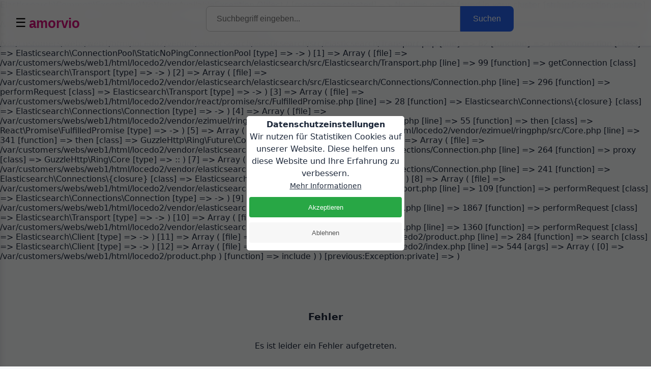

--- FILE ---
content_type: text/html; charset=UTF-8
request_url: https://www.amorvio.com/product/transparentes-kleidchen-gracie/bca208ccdf7967ea1c6e186aebc82c17.html?cat_id=
body_size: 9441
content:
Elasticsearch\Common\Exceptions\NoNodesAvailableException Object
(
    [message:protected] => No alive nodes found in your cluster
    [string:Exception:private] => 
    [code:protected] => 0
    [file:protected] => /var/customers/webs/web1/html/locedo2/vendor/elasticsearch/elasticsearch/src/Elasticsearch/ConnectionPool/StaticNoPingConnectionPool.php
    [line:protected] => 64
    [trace:Exception:private] => Array
        (
            [0] => Array
                (
                    [file] => /var/customers/webs/web1/html/locedo2/vendor/elasticsearch/elasticsearch/src/Elasticsearch/Transport.php
                    [line] => 82
                    [function] => nextConnection
                    [class] => Elasticsearch\ConnectionPool\StaticNoPingConnectionPool
                    [type] => ->
                )

            [1] => Array
                (
                    [file] => /var/customers/webs/web1/html/locedo2/vendor/elasticsearch/elasticsearch/src/Elasticsearch/Transport.php
                    [line] => 99
                    [function] => getConnection
                    [class] => Elasticsearch\Transport
                    [type] => ->
                )

            [2] => Array
                (
                    [file] => /var/customers/webs/web1/html/locedo2/vendor/elasticsearch/elasticsearch/src/Elasticsearch/Connections/Connection.php
                    [line] => 296
                    [function] => performRequest
                    [class] => Elasticsearch\Transport
                    [type] => ->
                )

            [3] => Array
                (
                    [file] => /var/customers/webs/web1/html/locedo2/vendor/react/promise/src/FulfilledPromise.php
                    [line] => 28
                    [function] => Elasticsearch\Connections\{closure}
                    [class] => Elasticsearch\Connections\Connection
                    [type] => ->
                )

            [4] => Array
                (
                    [file] => /var/customers/webs/web1/html/locedo2/vendor/ezimuel/ringphp/src/Future/CompletedFutureValue.php
                    [line] => 55
                    [function] => then
                    [class] => React\Promise\FulfilledPromise
                    [type] => ->
                )

            [5] => Array
                (
                    [file] => /var/customers/webs/web1/html/locedo2/vendor/ezimuel/ringphp/src/Core.php
                    [line] => 341
                    [function] => then
                    [class] => GuzzleHttp\Ring\Future\CompletedFutureValue
                    [type] => ->
                )

            [6] => Array
                (
                    [file] => /var/customers/webs/web1/html/locedo2/vendor/elasticsearch/elasticsearch/src/Elasticsearch/Connections/Connection.php
                    [line] => 264
                    [function] => proxy
                    [class] => GuzzleHttp\Ring\Core
                    [type] => ::
                )

            [7] => Array
                (
                    [file] => /var/customers/webs/web1/html/locedo2/vendor/elasticsearch/elasticsearch/src/Elasticsearch/Connections/Connection.php
                    [line] => 241
                    [function] => Elasticsearch\Connections\{closure}
                    [class] => Elasticsearch\Connections\Connection
                    [type] => ->
                )

            [8] => Array
                (
                    [file] => /var/customers/webs/web1/html/locedo2/vendor/elasticsearch/elasticsearch/src/Elasticsearch/Transport.php
                    [line] => 109
                    [function] => performRequest
                    [class] => Elasticsearch\Connections\Connection
                    [type] => ->
                )

            [9] => Array
                (
                    [file] => /var/customers/webs/web1/html/locedo2/vendor/elasticsearch/elasticsearch/src/Elasticsearch/Client.php
                    [line] => 1867
                    [function] => performRequest
                    [class] => Elasticsearch\Transport
                    [type] => ->
                )

            [10] => Array
                (
                    [file] => /var/customers/webs/web1/html/locedo2/vendor/elasticsearch/elasticsearch/src/Elasticsearch/Client.php
                    [line] => 1360
                    [function] => performRequest
                    [class] => Elasticsearch\Client
                    [type] => ->
                )

            [11] => Array
                (
                    [file] => /var/customers/webs/web1/html/locedo2/product.php
                    [line] => 284
                    [function] => search
                    [class] => Elasticsearch\Client
                    [type] => ->
                )

            [12] => Array
                (
                    [file] => /var/customers/webs/web1/html/locedo2/index.php
                    [line] => 544
                    [args] => Array
                        (
                            [0] => /var/customers/webs/web1/html/locedo2/product.php
                        )

                    [function] => include
                )

        )

    [previous:Exception:private] => 
)




<html lang="de-DE"
itemscope
itemtype="https://schema.org/WebPage">
<head>
<script src="https://analytics.ahrefs.com/analytics.js" data-key="tQbwUkFkWrkPiodvTn7Ptw" async></script>
<meta charset="utf-8">
                     <meta name="viewport"
                      content="width=device-width, initial-scale=1, shrink-to-fit=no">
            
                            <meta name="author"
                      content="Amorvio"/>
                <meta name="robots"
                      content="index,follow"/>
                <meta name="revisit-after"
                      content="7 days"/>
            
                            <meta property="og:type"
                      content="website"/>
                <meta property="og:site_name"
                      content="Amorvio"/>
                <meta property="og:title"
                      content="Amorvio - Deine Erotik Produktsuche | Amorvio"/>
                <meta property="og:description"
                      content=""/>


                <meta name="twitter:card"
                      content="summary"/>
                <meta name="twitter:site"
                      content="Amorvio"/>
                <meta name="twitter:title"
                      content="Amorvio - Deine Erotik Produktsuche  | Amorvio"/>
                <meta name="twitter:description"
                      content=""/>

            
                            <meta itemprop="copyrightHolder"
                      content="Amorvio"/>
                <meta itemprop="copyrightYear"
                      content=""/>
                <meta itemprop="isFamilyFriendly"
                      content="true"/>
<link rel="icon" type="image/png" href="/media/pages/am_fav.png">

<!-- Global site tag (gtag.js) - Google Analytics -->
<script   
type="text/plain" 
async src="https://www.googletagmanager.com/gtag/js?id=G-8YWRWPZ220"></script>
<script   
type="text/plain" 
>
  window.dataLayer = window.dataLayer || [];
  function gtag(){dataLayer.push(arguments);}
  gtag('js', new Date());

  gtag('config', 'G-8YWRWPZ220');
</script>


<meta name="description" content=""/>

<meta name="viewport" content="width=device-width, initial-scale=1.0, user-scalable=no">
<style>
body { font-family: system-ui, sans-serif; margin:0; padding:0; background:#f8fafc; color:#1e293b; }
a { text-decoration:none; color:inherit; }


/* Header */
header { position:fixed; top:0; left:0; right:0; z-index:50;    display: flex;
  justify-content: space-between; /* links + rechts */
  align-items: center;
  padding: 10px 20px;
  flex-wrap: wrap; /* erlaubt Umbruch */
  align-items:center; gap:1rem; padding:0.75rem 1.5rem; transition:all 0.3s ease; }
header{ background:rgba(255,255,255,0.9); backdrop-filter:blur(10px); border-bottom:1px solid #e2e8f0;box-shadow:0 1px 4px rgba(0,0,0,0.05);background:rgba(255,255,255,0.9); backdrop-filter:blur(10px); border-bottom:1px solid #e2e8f0;box-shadow:0 1px 4px rgba(0,0,0,0.05);}
.homepage header{    background: none;
    border: 0;
    box-shadow:none;
    backdrop-filter: none;} 
.homepage header.show-search{ background:rgba(255,255,255,0.9); backdrop-filter:blur(10px); border-bottom:1px solid #e2e8f0;box-shadow:0 1px 4px rgba(0,0,0,0.05);}

header .logo { font-size:1.25rem; font-weight:800; color:#2563eb; }
header .header-search{opacity:1; transform:translateY(0); transition:opacity 0.3s, transform 0.3s;margin:auto;  }
.homepage header .header-search{opacity:0; }
header .search{width:500px;max-width:100%;} 
header input { flex:1; padding:0.5rem 1rem;}
.homepage header.show-search .header-search { opacity:1; transform:translateY(0); }
header img {    max-width: 100px} 
.homepage header.show-search img {    max-width: 100px;transition:all 0.3s ease;} 
.homepage  header img{    max-width: 200px;} 

header .left-side {
  display: flex;
  align-items: center;
  gap: 10px; /* Abstand zwischen Menübutton und Logo */
}
main{   display: flow-root; margin-top: 80px;} 
@media (max-width: 768px) {
    header {
        flex-direction: column; /* alles untereinander */
        align-items: flex-start; /* Links ausrichten */
    }

    header .header-search {
        order: 99; /* zwingt dieses Element ans Ende */
        width: 100%; /* Suchfeld soll volle Breite haben */
    }

 

    header .left-side {
    width: 100%; 
    justify-content: flex-start;
  }

  header .logo{
    margin: auto;
  } 
  main{    margin-top: 135px;} 
}

.homepage main{    margin-top: 0;} 
.is-custom .site-container{
    max-width: 1400px;
    margin: 50px auto;
    padding: 0 20px;
} 
.partner-box{
	width: 100%;
	min-height:200px;
position: relative;
	background-color: #fff;
	display: inline-block;
	margin:1%;
	margin-bottom:40px;
	
	min-width: 180px;
}
.partner-box img {
  width: 100%;
  height: 100px;
  object-fit: contain;
  display: block;
  transition: transform .4s ease;
}

/* Textbereich */
.partner-box span{
    position: absolute;
    top: 50%;
    -webkit-transform: translateY(-50%);
    -ms-transform: translateY(-50%);
    transform: translateY(-50%);
    text-align: center;
    width: 100%;
}




  
  .partner-box{
  	width: 29%; 

	
	margin: 1%;
	
  }



.search {
    width: 100%;
    max-width: 600px;
 
  }

  .search-wrapper {
    display: flex;
    width: 100%;
    position: relative; /* wichtig für absolute dropdown */
  }
  .search-wrapper form {  
    display: flex;
    width: 100%;
  } 
  input[type="text"] {
    flex: 1;
    padding: 15px 20px;
    border-radius: 8px 0 0 8px;
    border: 1px solid #ccc;
    font-size: 1rem;
    outline: none;
  }

  .search-wrapper button {
    padding: 15px 25px;
    border: none;
    background-color: #2563eb;
    color: #fff;
    font-size: 1rem;
    border-radius: 0 8px 8px 0;
    cursor: pointer;
    transition: background 0.3s;
  }

  .search-wrapper  button:hover {
    background-color: #1e40af;
  }

  .search_result {
    position: absolute;
    top: calc(100% + 2px); /* direkt unter Input+Button */
    left: 0;
    width: 100%;
 
   
    max-height: 300px;
    overflow-y: auto;
    z-index: 1000;
   
    border-radius: 0 0 8px 8px;
  }

  .search_result ul {
    list-style: none;
    margin: 0;
    padding: 0;   background: #fff;
  }


  .search_result li {
    padding: 10px 15px;
    border-bottom: 1px solid #eee;
  }

  .search_result li a {
    text-decoration: none;
    color: #333;
    display: block;
  }

  .search_result li:hover {
    background: #e0f2fe;
  }
/* Sidebar */
aside { position:fixed; top:0; left:0; height:100%; width:20rem; background:white; box-shadow:2px 0 12px rgba(0,0,0,0.1); transform:translateX(-100%); transition:transform 0.3s ease; overflow-y:auto; padding:1.5rem; z-index:60; border-radius:0 1rem 1rem 0; }
aside .close { font-size:1.5rem; cursor:pointer; margin-bottom:1rem; padding:0.5rem 1rem; background:none; color:#000; border:0; transition:background 0.3s; }
#menuBtn{background: none;
    font-size: 1.5rem;
    cursor: pointer;
    border: 0;} 
aside h3 { font-size:1.25rem; font-weight:700; margin-bottom:1rem; }
aside .category-item { margin-bottom:1rem; }
aside .category-item > div { font-weight:600; cursor:pointer; padding:0.5rem 0.75rem; border-radius:0.5rem; transition:background 0.3s; }
aside .category-item > div:hover { background:#e0f2fe; }
aside ul { margin-left:1rem; margin-top:0.5rem; list-style:none;}
aside ul li { margin-bottom:0.25rem; color:#475569; }

.opensub{
height: 36px;
    width: 35px;
    display: block;
    float: left;
        position: absolute;
    top: 0;
    right: 0;
    margin-top:10px;
}
.opensub svg{
    width: 20px;
    height: 20px;
      -ms-transform: rotate(90deg);
    -moz-transform: rotate(90deg);
    -webkit-transform: rotate(90deg);
    transform: rotate(90deg); 
}

.opensub.active svg{

      -ms-transform: rotate(-90deg);
    -moz-transform: rotate(-90deg);
    -webkit-transform: rotate(-90deg);
    transform: rotate(-90deg); 
}

#sideMenu .opensub svg{ 
        -ms-transform: rotate(0deg);
    -moz-transform: rotate(0deg);
    -webkit-transform: rotate(0deg);
    transform: rotate(0deg); 
}
#sideMenu {
    width: 250px;
    background: #fff;
    padding: 20px;
    font-family: Arial, sans-serif;
    box-shadow: 2px 0 12px rgba(0,0,0,0.1);
    border-radius: 0 10px 10px 0;
  }

  aside ul {
    list-style: none;
    padding-left: 0;
    margin: 0;
  }

  aside li {
    position: relative;
    margin-bottom: 5px;
  }

  aside li > a {
    display: inline-block;
    padding: 6px 10px;
    border-radius: 5px;
    text-decoration: none;
    color: #1e293b;
    cursor: pointer;
    transition: background 0.3s;
  }

  aside li > a:hover {
    background: #e0f2fe;
  }

  aside li > span.opensub {
    cursor: pointer;
    display: inline-block;
    margin-left: 5px;
    vertical-align: middle;
  }

  aside ul ul {
    display: none;
    padding-left: 15px;
    margin-top: 5px;
  }
/* Hero */



.hero {
        display: flex;
        align-items: center;
        justify-content: space-between;
        background: linear-gradient(135deg, #bd0a6c, #0a69bd);
        color: #fff;
        padding: 50px 10%;
        min-height: 70vh;
        flex-wrap: wrap;
        position: relative;
       
    }

    .hero-text {
        flex: 1 1 500px;
        max-width: 600px;
        z-index: 1;
    }

    .hero-text h1 {
        font-size: 2.5rem;
        margin-bottom: 20px;
    }

    .hero-text p {
        font-size: 1.1rem;
        margin-bottom: 30px;
        line-height: 1.5;
    }

    .hero-text .search-bar {
        display: flex;
        max-width: 100%;
    }

    .hero-text input {
        flex: 1;
        padding: 15px 20px;
        font-size: 1rem;
        border: none;
        border-radius: 8px 0 0 8px;
        outline: none;
  
 
    }

    .hero-text button {
        padding: 15px 25px;
        background-color: #ff7f50;
        border: none;
        color: white;
        font-size: 1rem;
        border-radius: 0 8px 8px 0;
        cursor: pointer;
        transition: background 0.3s;
    }

    .hero-text button:hover {
        background-color: #ff5722;
    }
    .hero-image {
        flex: 1 1 400px;
        display: flex;
        justify-content: center;
        align-items: center;
        max-width: 600px;
    }


    .hero-image img {
        max-width: 100%;
        height: auto;
    }
    .hero .hero-container{
        display: block;
    max-width: 1000px;
    margin: auto;
    } 

    @media only screen and (min-width: 600px) {

        .hero .hero-container{
            display: flex;
        } 

}

    /* Responsive */
    @media (max-width: 900px) {
        .hero {
            flex-direction: column-reverse;
            text-align: center;
            padding: 85px 5%;
        }
        .hero-text {
            max-width: 100%;
        }
        .hero-text h1 {
            font-size: 2rem;
        }
        .hero-image {
            margin-bottom: 30px;
        }
        .hero-text .search-bar {
            flex-direction: column;
        }
        .hero-text input, .hero-text button {
            border-radius: 8px;
            margin: 5px 0;
        }
    }
    .overlay{
  background: rgba(0,0,0,0.7);
  cursor: pointer;
    display: none;
    z-index: 5000;
    position: fixed;
    top: 0;
  height: 100%;
  display: none;
  width: 100%;
  }
 .no-scroll .overlay{
 display: block;
 }
  
    .cookie-container{
width: 100%;
display: none;
}


.modal .close {
  position: absolute;
  right: 0;
  top: 0;
  width: 30px;
  height: 30px;
  opacity: 0.3;
  cursor: pointer;
}
.modal .close:hover {
  opacity: 1;
}
.modal .close:before, .modal .close:after {
  position: absolute;
  left: 15px;
  content: ' ';
  height: 33px;
  width: 2px;
  background-color: #333;
}
.modal .close:before {
  transform: rotate(45deg);
}
.modal .close:after {
  transform: rotate(-45deg);
}


.cookie-information-click{
font-size:14px;
text-decoration: underline;
margin: 5px 0;
cursor:pointer;
}
.cookie-information{
display: none;
    font-size: 12px;
    line-height:12px;
    word-break: break-word;
}


.cookie-box,.modal{
background-color:#fff;
padding:5px;
position: absolute;
top: 50%;
left: 50%;
transform: translate(-50%, -50%);
z-index:9999;
width: 300px;
line-height: 24px;
text-align: center;
    border-radius: 5px;
        overflow: auto;
    max-height: 400px;
    max-width: 95%;

}
.modal{
padding-top:25px;
width: 400px;
}

.cookie-bg{
background: rgba(0,0,0,.6);
    width: 100%;
    height: 100%;
    z-index: 9998;
    position: absolute;
    top: 0;
}

.cookie-box button{
    background: #f7f7f7;
    border-radius: 4px;
    color: #555;
        display: block;
    width: 100%;
    height: 40px;
    border: 0;
    cursor: pointer;
    margin: 10px 0;
}

.cookie-box button:hover{
background: #e6e6e6;
}



.cookie-box .cookie-allow{
    background: #28a745;
    border-radius: 4px;
    color: #fff;

}
.cookie-box  .cookie-allow:hover{
background:#30c553;
}

section.hero{
max-width:100%;
margin: 0;
padding: 0;
} 



/* Slider */
section {
  max-width: 1400px;
  margin: 50px auto;
  padding: 0 20px;
}

section h2 {
  font-size: 1.8rem;
  margin-bottom: 20px;
  color: #1e293b;
}

.slider-container {
  position: relative;
  display: flex;
  align-items: center;
}

.slider-wrapper {
  overflow: hidden;
  flex: 1;
}

.slider {
  display: flex;
  transition: transform 0.5s ease;
  gap: 20px;
}

.slide {
  min-width: 250px;
  background: #fff;

  padding: 15px;
  
}

.slide img {
  max-width: 100%;
  border-radius: 8px;
  margin-bottom: 10px;
}

.slide h3 {
  font-size: 1rem;
  margin: 5px 0;
  color: #1e293b;
}

.slide p {
  font-size: 0.85rem;
  color: #64748b;
}

.prev, .next {
  background: #2563eb;
  border: none;
  color: #fff;
  font-size: 1.5rem;
  padding: 10px;
  cursor: pointer;
  border-radius: 50%;
  z-index: 10;
}

.prev:hover, .next:hover {
  background: #1e40af;
}

.prev {
  margin-right: 10px;
}

.next {
  margin-left: 10px;
}


/* Kategorien Grid */
.categories { display:grid; grid-template-columns:repeat(auto-fit,minmax(120px,1fr)); gap:1.5rem; }
.category-card { background:#f1f5f9; border-radius:1rem; padding:1.5rem; text-align:center; font-weight:600; cursor:pointer; transition:0.3s; }
.category-card:hover { box-shadow:0 4px 12px rgba(0,0,0,0.1); }


/* Footer */
footer{
        width: 100%;
        min-height:150px;
        background-color:#000;
        color:#fff;
        bottom: 0;

    }
    
    footer a{
    color: #fff;
    }
    
    footer .container{
    padding:10px;
    }
    footer ul{
    	list-style: none;
    padding: 0;
  
    }
    
    footer ul li{
    
      display: inline-block;
      padding:0 10px;
      }







</style>


<style>

.seo-container{
    background: #fff;
    padding: 30px;
}


.product-box-container{
    display: inline-block;
    display: grid;
    grid-template-columns: repeat(1,1fr);
    grid-gap: 10px;
    gap: 10px;
    }
.listing-container{
    display: inline-block;
    display: grid;
    grid-template-columns: repeat(1,1fr);
    grid-gap: 10px;
    gap: 10px;
    }

 @media only screen and (min-width: 320px) {

.listing-container{

    grid-template-columns: repeat(2,1fr);

    }
    
    }   
    .product-box {

	min-height:200px;
		margin-bottom:10px;
		
		
    }
    


    
.product-box .product-box-content{
 width: 100%;
position: relative;
	background-color: #fff;
	display: inline-block;




}


.sort{
display: block;
    text-align: right;
    padding: 5px;
}
.product-box:hover{
box-shadow: 0 22px 43px rgb(0 0 0 / 15%);
    -webkit-box-shadow: 0 22px 43px rgb(0 0 0 / 15%);
    -webkit-transform: translateY(-4px);
    transform: translateY(-4px);
}
.product-box a {
color:#000;
text-decoration: none;
display: inherit;
width: 100%;
}
.product-box .product-image{
    display: block;
    min-height: 290px;
    margin: auto;
    text-align: center;
    position: relative;
    margin:20px 10px 20px;
}
.product-box .product-image img{
    max-width: 100%; 
    max-height:290px;
        position: absolute;
      top: 50%;
  left: 50%;
  transform: translate(-50%, -50%);
}
.product-box .product-title{
    height: 44px;
    overflow: hidden;
    text-overflow: ellipsis;
    max-width: 100%;
    display: block;
    padding: 0 20px; hyphens: auto; 
    }
    
    
    
   .product-box .product-price{
       display: block;
       position: absolute;
       top:0;
       right:0;
       padding: 1%;
    color: #fff;
    background: #bd0a6c;
    height: 30px;
    line-height: 30px;
    min-width: 140px;
    text-align: center;
 font-size:20px;

    }
    

    
  .product-box  .product-action{
    width: 100%;
    background-color: #1a8df2;
    padding: 10px 0;
    display: block;
    text-align: center;
    margin-top: 10px;
    color: #fff;
    text-decoration: none;
}
.product-box .product-action:hover{
background-color: #0a69bd;
}
    .fullslider img{
        width: 100%;
    height: 250px;
    object-fit: cover;
    }
    
    .filter{
   display: none;
   }
   
   .filter-container.active{
       position: absolute;
    top: 0;
    background: #fff;
    height: 100%;
    z-index: 999;
    overflow: scroll;
}
.filter-container .open_filter{
display: block;
}
.filter-container .close_filter{
display: none;
}
.filter-container.active .open_filter{
display: none;
}
.filter-container.active .close_filter{
display: block;
}

   
   
   .filter_mobile{
       width: 100%;
    background-color: #1a8df2;
    padding: 10px 0;
    display: block;
    text-align: center;
    margin: 14px 0;
    color: #fff;
    text-decoration: none;
    cursor:pointer;
    }
    .filter .opensub{
    display: none;
    }
        .filter .filtercontent a{
    color:#000;
        text-decoration: none;
    }
    
    .filter .filtercontent ul {
    list-style: none;
    padding: 0;
    font-size:16px;
    padding:5px 0;
    }
      .filter .filtercontent ul ul{
      margin-left: 10px;
      font-size:14px;
      }
      
      .smallfilter li{ 

display:inline-block;
      }
      .smallfilter li a{display:inline-block;
      padding:5px;
      }
         .smallfilter li .active{ 
             background-color: #d5107c;
         }
    
    @media only screen and (min-width: 690px) {
    
    
    .filter{
    width: 20%;
    display:block;
        float: left;
    }

      .filter{

      display: block;
      }
      
      .filter_mobile{
      display: none;
      }
    
 .filter h4,.filter .filtertitle, .filter .filtercontent{
 padding:0 5px;
 }
    
    
    .listing-container{
    width: 80%;
     grid-template-columns: repeat(3,1fr);
    }
    
  
.product-box-container{
    display: inline-block;
    display: grid;
    grid-template-columns: repeat(3,1fr);
    grid-gap: 10px;
    gap: 10px;
    }



    }
    
     @media only screen and (min-width:992px) {
         .listing-container{
 grid-template-columns: repeat(4,1fr);
	 }
     }
     
       @media only screen and (min-width:1500px) {
       .listing-container{
	 grid-template-columns: repeat(5,1fr);
	 }
     }
.pagination { 
text-align: center;
}
    .pagination .pages{
    display: inline-block;
        min-width: 20px;
    height: 20px;
    background-color: #d5107c;
    color: #fff;
    padding: 10px;
    text-align: center;
    }
    
    .pagination .pages.current{
       background-color: #bd0a6c;
    }
    
    .pagination a{
    color:#fff;
    }
    
    </style><style>
    
    
    
    
.detail-container{
margin-top: 50px;
    display: inline-block;
    width: 100%;
}
.detail-container .product-image{
margin: auto;
    text-align: center;
    }
.detail-container .product-image img{
max-width: 100%;
max-height: 500px;
}
.detail-container .product-info{
text-align: center;
}
    
.product-price{
    font-size:26px;
    color:#f00;
    font-weight: bold;
    display: block;
}

.product-price-before7day{
    font-size:12px;
    color:#000;

    display: block;
}
    
.product-shipping{
    font-size:20px;
    color:#13b100;
    font-weight: normal;
    display: block;
    text-transform: lowercase;
    margin-top: 20px;
}
    
    
    
.product-supplier{
    font-size:20px;
    font-weight: normal;
    display: block;
    margin-top: 20px;
}
.product-option{
    font-size:20px;
    font-weight: normal;
    display: block;
    margin-top: 20px;
}
.buy-button{
margin: auto;
    width: 220px;
    background-color: #1a8df2;
    padding: 20px;
    display: block;
    text-align: center;
    margin-top: 50px;
    color: #fff;
    text-decoration: none;
border-radius: 5px;
}
.buy-button:hover{
background-color: #0a69bd;
}
    
.amazonbutton{
margin: auto;
    width: 220px;
    background-color: #ff8f00;
    padding: 10px;
    display: block;
    text-align: center;
    margin-top: 50px;
    color: #fff;
border-radius: 5px;
    text-decoration: none;
}
.amazonbutton:hover{
background-color: #d27701;
}
    
.product-desc {
margin-top: 50px;
line-height: 2em;
display: inline-block;
hyphens: auto; 
}
    
.partner-notify, .star-text{
font-size:12px;
margin-top: 10px;
display: block;
}
    
    
.product-container{
background: #fff;
    padding: 30px;
}
    
    
.article_option{
    display: inline-block;
        min-width: 20px;
    height: 20px;
    background-color: #d5107c;
    color: #fff;
    padding: 10px;
    margin: 5px;
    text-align: center;
    cursor:pointer;
}
    
.article_option.active{
 background-color: #bd0a6c;
}
    
.product-other:after{
content:'';
clear: both;
display: block;
}
.product-other .product-box {
    width: 100%;
border: 1px solid #d6d6d6;
}
    
    
@media only screen and (min-width: 600px) {
    

    .detail-container{

    display: flex;
   
}
.detail-container .product-image{
    width: 48%;
    margin-right:2%;
    float:left;
}
.detail-container .product-info{
    width: 48%;
    text-align: left;
    float:left;
}
    
.buy-button, .amazonbutton{
margin-left: 0;
}
    
    
    
}
    
    
    
.otherDealer strong{
display: block;
}
.otherDealer a{
margin-top: 10px ;
    display: block;
}
    
    
    
</style><title  itemprop="name">Amorvio - Deine Erotik Produktsuche | Amorvio</title>
<meta name="google-site-verification" content="7daFXy2BnXG96Me77feNRGkZyXcy47SJxb79XONmmD8" />
<!-- TradeDoubler site verification 3226581 -->

<script async src="https://pagead2.googlesyndication.com/pagead/js/adsbygoogle.js?client=ca-pub-9664164854119841"      crossorigin="anonymous"></script></head>




<body class=" is-product ">


<header id="stickyHeader">
<div class="left-side">
<button id="menuBtn">☰</button>
<div class="logo"><a href="/">
<img src="/media/pages/logo.svg">
</a></div>
</div>


<div class="header-search">
<div class="search-wrapper"><form method="GET" action="/search"><input id="header-search" class="search" name="q" type="text" placeholder="Suchbegriff eingeben..."> <button id="search-btn">Suchen</button></form>
<div class="search_result"></div>
</div>
</div>






</header>


<!-- Sidebar Menu -->
<aside id="sideMenu" >
<button id="closeMenu" class="close">✕</button>
<nav>
<h3>Kategorien</h3>
<ul class='nav-1'><li><a href='/listing/waesche/187.html'>Wäsche</a> </li><li><a href='/listing/toys/188.html'>Toys</a> </li><li><a href='/listing/drogerie/189.html'>Drogerie</a>   <span data-count="1" class="opensub"><svg version="1.1" id="Layer_1" xmlns="http://www.w3.org/2000/svg" xmlns:xlink="http://www.w3.org/1999/xlink" x="0px" y="0px"
	 viewBox="0 0 5 9" style="enable-background:new 0 0 5 9;" xml:space="preserve">
<style type="text/css">
	.st0{fill:#4C4C4C;}
</style>
<polygon class="st0" points="0,9 0,7 3,4.5 0,2 0,0 5,4.5 "/>
</svg></span> <ul class='nav-2'><li><a href='/listing/kondome/192.html'>Kondome</a> </li></ul></li><li><a href='/listing/vibratoren/190.html'>Vibratoren</a> </li><li><a href='/listing/liebespuppen/191.html'>Liebespuppen</a> </li></ul></nav>

</aside>



<main>
<div class="site-container">


<center><h3>Fehler</h3><br>Es ist leider ein Fehler aufgetreten.<br> </center></div>
</main>










<script>
const header = document.getElementById('stickyHeader');
const headerInput = header.querySelector('input');
const menuBtn = document.getElementById('menuBtn');
const closeMenu = document.getElementById('closeMenu');
const sideMenu = document.getElementById('sideMenu');


// Header Search nur beim Scrollen
window.addEventListener('scroll', () => {
if(window.scrollY > window.innerHeight * 0.3){
header.classList.add('show-search');
} else {
header.classList.remove('show-search');
}
});


// Sidebar Menu
menuBtn.onclick = () => sideMenu.style.transform='translateX(0)';
closeMenu.onclick = () => sideMenu.style.transform='translateX(-100%)';



// Slider Pfeile









document.querySelectorAll('.slider-container').forEach(container => {
console.log("22");
const slider = container.querySelector('.slider');
const slides = container.querySelectorAll('.slide');
const prev = container.querySelector('.prev');
const next = container.querySelector('.next');
const wrapper = container.querySelector('.slider-wrapper');

let currentIndex = 0;
const gap = 20;

const slideWidth = slides[0].offsetWidth + gap;

const updateMaxIndex = () => {
  const wrapperWidth = wrapper.offsetWidth;
  return slides.length - Math.floor(wrapperWidth / slideWidth);
};

let maxIndex = updateMaxIndex();

const updateSlider = () => {
  slider.style.transform = `translateX(-${currentIndex * slideWidth}px)`;
};

prev.addEventListener('click', () => {
  if (currentIndex > 0) {
    currentIndex--;
    updateSlider();
  }
});

next.addEventListener('click', () => {
  maxIndex = updateMaxIndex();
  if (currentIndex < maxIndex) {
    currentIndex++;
    updateSlider();
  }
});

/* Optional: Recalculate bei Resize */
window.addEventListener('resize', () => {
  maxIndex = updateMaxIndex();
  if (currentIndex > maxIndex) currentIndex = maxIndex;
  updateSlider();
});

});





</script>

<footer>
<section>
<div class="container">
<span class="footer-text">
Entdecke die besten Produkte aus dem Web
</span>
<ul>
<li><a href="/impressum">
Impressum</a>
</li>
<li><a href="/datenschutz">
Datenschutz</a>
</li>
<li><a href="/agb">
AGB</a>
</li>
<li><a href="/ueber-uns">
Über uns</a>
</li>
<li><a href="/unsere-partner">
PartnerShops</a>
</li>
<li><a href="/css-partner">
CSS-Partner</a>
</li>
<li><a href="/ratgeber">
Ratgeber</a>
</li>
</ul>
</div>
</section>
</footer>



<div class="cookie-container">
<div class="cookie-box">
<strong>Datenschutzeinstellungen</strong>
<br>
Wir nutzen für Statistiken Cookies auf unserer Website. 
Diese helfen uns diese Website und Ihre Erfahrung zu verbessern.
<br><span class="cookie-information-click">Mehr Informationen</span>
<div class="cookie-information">
<strong>Google Analytics</strong><br>
Das ist ein Webanalyseservice.<br>
Datenverarbeitungszwecke:<br>
Analyse<br><br>

Verarbeitendes Unternehmen:<br>
Google Ireland Limited<br>
Google Building Gordon House, 4 Barrow St, Dublin, D04 E5W5, Ireland<br><br>

Erhobene Daten:<br>
App-Aktualisierungen,
Browser-Informationen,
Klickpfad,
Datum und Uhrzeit des Besuchs,
Geräteinformationen,
Downloads,
Flash-Version,
Standort-Informationen,
IP-Adresse,
JavaScript-Support,
Besuchte Seiten,
Kaufaktivität,
Referrer URL,
Nutzungsdaten,
Widget-Interaktionen
<br><br>
Rechtsgrundlage:<br>
Art. 6 Abs. 1 S. 1 lit. a DSGVO<br><br>


Datenempfänger:<br>
Alphabet Inc.,Google LLC,Google Ireland Limited<br><br>

Datenschutzbeauftragter der verarbeitenden Firma:<br>
<a href="https://support.google.com/policies/contact/general_privacy_form" rel="nofollow" target="_blank">
https://support.google.com/policies/contact/general_privacy_form</a>

<br>

Klicken Sie hier, um die Datenschutzbestimmungen des Datenverarbeiters zu lesen <br>
<a href="https://policies.google.com/privacy?hl=en" target="_blank" rel="nofollow">https://policies.google.com/privacy?hl=en</a>

Klicken Sie hier, um auf allen Domains des verarbeitenden Unternehmens zu widersprechen<br><a href="https://tools.google.com/dlpage/gaoptout?hl=de" target="_blank" rel="nofollow">https://tools.google.com/dlpage/gaoptout?hl=de</a>

Klicken Sie hier, um die Cookie-Richtlinie des Datenverarbeiters zu lesen:<br><a href="https://policies.google.com/technologies/cookies?hl=en" target="_blank" rel="nofollow">https://policies.google.com/technologies/cookies?hl=en</a>
<br><br>
Speicherinformation:<br>
Cookie Speicherdauer 2 Jahre
</div>

<button class="cookie-allow">Akzeptieren</button>

<button class="cookie-disallow">Ablehnen</button>
</div>
<div class="cookie-bg">
</div>
</div>


</body>
<div class="overlay">
</div>

<script src="/lib/jquery/3.2.1/jquery.min.js"></script>

<script type="text/javascript">
$(document).ready(function(){   

$("#search").focus();


	$( "nav .opensub" ).click(function() {
		var next=	parseInt($(this).attr("data-count"))+1;

		$(this).toggleClass("active");
		$(this).parent().find(".nav-"+next).toggle();
	});

	$( ".burger-navi, .navi-title, .mobileheader, .overlay" ).click(function() {
		$( "nav" ).toggle();
		$("html").toggleClass("no-scroll");
		});



var timer;
	$( ".search" ).on("input",function() {
        console.log(this)
		if($( this).val().length>2){
            const _this=this;
clearTimeout(timer);
timer= setTimeout(function(){
	$.get( "/search.php?suggest="+$(_this ).val(), function( data ) {
		$( _this).parent().parent().find(".search_result").html(data);
		});
},500);
			
		
		}
		});


        $(document).on("click", function(e){
    if(!$(e.target).closest($( ".search" )).length && 
       !$(e.target).closest($( ".search-btn" )).length &&
       !$(e.target).closest($( ".search_result" )).length){
        $( ".search_result" ).html(""); // <-- hier wird geleert
    }
  });







	$( ".article_option" ).click(function() {
		if(typeof $(this).attr("data-img") !=='undefined'){

$(".product-image img").attr("src","/media/products/"+$(this).attr("data-img")+"/img.jpg");
		}
		$(this).parent().find("span").removeClass("active");
		$(this).addClass("active");
	});

	function setCookie(name,value,days) {
	    var expires = "";
	    if (days) {
	        var date = new Date();
	        date.setTime(date.getTime() + (days*24*60*60*1000));
	        expires = "; expires=" + date.toUTCString();
	    }
	    document.cookie = name + "=" + (value || "")  + expires + "; path=/";
	}

function allowCookie(){

	 $.getScript($("script[type*=plain]").attr("src"), function(){}); $("script[type*=plain]").each(function() {
	        eval($(this).text());
	    });
	 $("script[type*=plain]").each(function() {
	        eval($(this).text());
	    });
}




	
	$( ".cookie-allow" ).click(function() {
		localStorage.setItem('askCookie', '1');
		setCookie("allowCookieStatistic",1,1800);
		allowCookie();
		$(".cookie-container").hide();
	
	});
	$( ".cookie-disallow" ).click(function() {
		$(".cookie-container").hide();
		localStorage.setItem('askCookie', '1');
		
	});

	$( ".cookie-information-click" ).click(function() {
		$(".cookie-information").toggle();

		
	});
	
	$( ".filter_mobile" ).click(function() {
		$(".filter").toggle();
		$(".filter-container").toggleClass("active");

		
	});
	if(localStorage.getItem('askCookie')!=1){
		$(".cookie-container").show();
	}

	$( ".close" ).click(function() {
		$(".modal").hide();
		$(".overlay").hide();
	});
	
	});
</script>

</html>


--- FILE ---
content_type: text/html; charset=utf-8
request_url: https://www.google.com/recaptcha/api2/aframe
body_size: 268
content:
<!DOCTYPE HTML><html><head><meta http-equiv="content-type" content="text/html; charset=UTF-8"></head><body><script nonce="6XlN-qlCifmMRxSwbyZXfg">/** Anti-fraud and anti-abuse applications only. See google.com/recaptcha */ try{var clients={'sodar':'https://pagead2.googlesyndication.com/pagead/sodar?'};window.addEventListener("message",function(a){try{if(a.source===window.parent){var b=JSON.parse(a.data);var c=clients[b['id']];if(c){var d=document.createElement('img');d.src=c+b['params']+'&rc='+(localStorage.getItem("rc::a")?sessionStorage.getItem("rc::b"):"");window.document.body.appendChild(d);sessionStorage.setItem("rc::e",parseInt(sessionStorage.getItem("rc::e")||0)+1);localStorage.setItem("rc::h",'1768901404422');}}}catch(b){}});window.parent.postMessage("_grecaptcha_ready", "*");}catch(b){}</script></body></html>